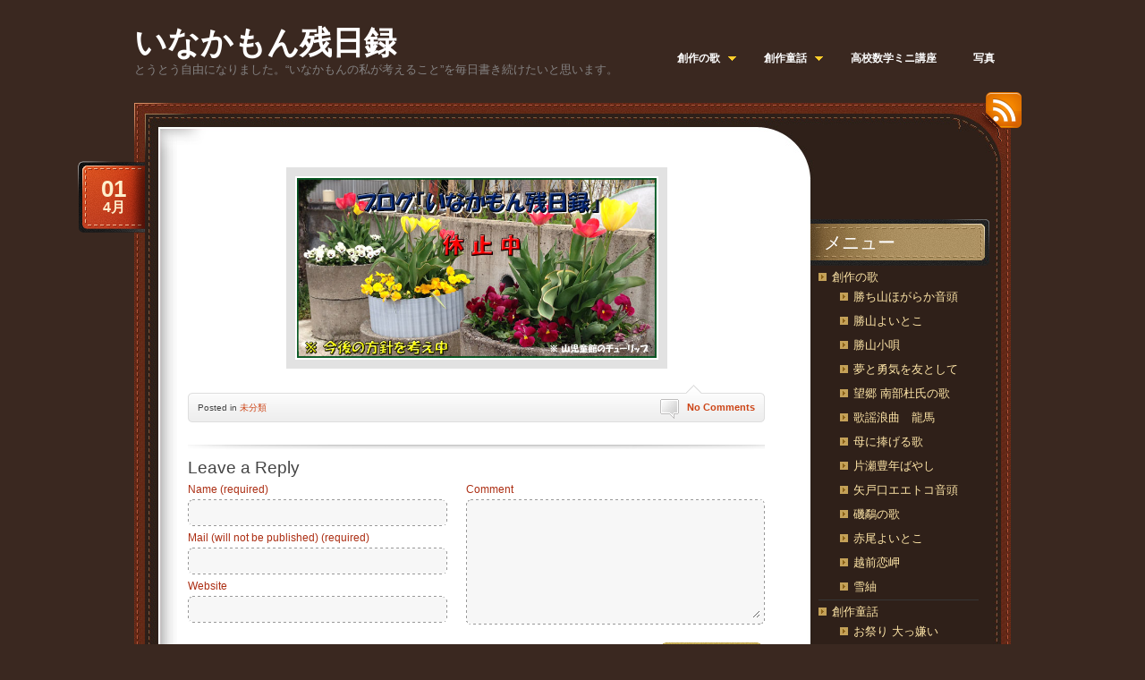

--- FILE ---
content_type: text/html; charset=UTF-8
request_url: http://inakamon.net/2015/04/11991/
body_size: 8793
content:
<!DOCTYPE html PUBLIC "-//W3C//DTD XHTML 1.0 Transitional//EN" "http://www.w3.org/TR/xhtml1/DTD/xhtml1-transitional.dtd">
<html xmlns="http://www.w3.org/1999/xhtml" lang="ja">
<head profile="http://gmpg.org/xfn/11">
	<meta http-equiv="Content-Type" content="text/html; charset=UTF-8" />
	<title> いなかもん残日録</title>
	<link rel="stylesheet" href="http://inakamon.net/wp-content/themes/chocotheme/style.css" type="text/css" media="screen" />
	<!--[if IE 6]>
		<style type="text/css" media="screen">
			#footer p.rss { background-image: none; filter: progid:DXImageTransform.Microsoft.AlphaImageLoader(src='http://inakamon.net/wp-content/themes/chocotheme/images/ico-rss-2.png', sizingMethod='image'); }
			#main-bot { height: 150px; }
			.comment { height: 90px; }
		</style>
	<![endif]-->
		<link rel="pingback" href="http://inakamon.net/xmlrpc.php" />
	<meta name='robots' content='max-image-preview:large' />
<link rel='dns-prefetch' href='//s.w.org' />
<link rel="alternate" type="application/rss+xml" title="いなかもん残日録 &raquo; フィード" href="http://inakamon.net/feed/" />
<link rel="alternate" type="application/rss+xml" title="いなかもん残日録 &raquo; コメントフィード" href="http://inakamon.net/comments/feed/" />
<link rel="alternate" type="application/rss+xml" title="いなかもん残日録 &raquo;  のコメントのフィード" href="http://inakamon.net/2015/04/11991/feed/" />
		<script type="text/javascript">
			window._wpemojiSettings = {"baseUrl":"https:\/\/s.w.org\/images\/core\/emoji\/13.1.0\/72x72\/","ext":".png","svgUrl":"https:\/\/s.w.org\/images\/core\/emoji\/13.1.0\/svg\/","svgExt":".svg","source":{"concatemoji":"http:\/\/inakamon.net\/wp-includes\/js\/wp-emoji-release.min.js?ver=5.8.12"}};
			!function(e,a,t){var n,r,o,i=a.createElement("canvas"),p=i.getContext&&i.getContext("2d");function s(e,t){var a=String.fromCharCode;p.clearRect(0,0,i.width,i.height),p.fillText(a.apply(this,e),0,0);e=i.toDataURL();return p.clearRect(0,0,i.width,i.height),p.fillText(a.apply(this,t),0,0),e===i.toDataURL()}function c(e){var t=a.createElement("script");t.src=e,t.defer=t.type="text/javascript",a.getElementsByTagName("head")[0].appendChild(t)}for(o=Array("flag","emoji"),t.supports={everything:!0,everythingExceptFlag:!0},r=0;r<o.length;r++)t.supports[o[r]]=function(e){if(!p||!p.fillText)return!1;switch(p.textBaseline="top",p.font="600 32px Arial",e){case"flag":return s([127987,65039,8205,9895,65039],[127987,65039,8203,9895,65039])?!1:!s([55356,56826,55356,56819],[55356,56826,8203,55356,56819])&&!s([55356,57332,56128,56423,56128,56418,56128,56421,56128,56430,56128,56423,56128,56447],[55356,57332,8203,56128,56423,8203,56128,56418,8203,56128,56421,8203,56128,56430,8203,56128,56423,8203,56128,56447]);case"emoji":return!s([10084,65039,8205,55357,56613],[10084,65039,8203,55357,56613])}return!1}(o[r]),t.supports.everything=t.supports.everything&&t.supports[o[r]],"flag"!==o[r]&&(t.supports.everythingExceptFlag=t.supports.everythingExceptFlag&&t.supports[o[r]]);t.supports.everythingExceptFlag=t.supports.everythingExceptFlag&&!t.supports.flag,t.DOMReady=!1,t.readyCallback=function(){t.DOMReady=!0},t.supports.everything||(n=function(){t.readyCallback()},a.addEventListener?(a.addEventListener("DOMContentLoaded",n,!1),e.addEventListener("load",n,!1)):(e.attachEvent("onload",n),a.attachEvent("onreadystatechange",function(){"complete"===a.readyState&&t.readyCallback()})),(n=t.source||{}).concatemoji?c(n.concatemoji):n.wpemoji&&n.twemoji&&(c(n.twemoji),c(n.wpemoji)))}(window,document,window._wpemojiSettings);
		</script>
		<style type="text/css">
img.wp-smiley,
img.emoji {
	display: inline !important;
	border: none !important;
	box-shadow: none !important;
	height: 1em !important;
	width: 1em !important;
	margin: 0 .07em !important;
	vertical-align: -0.1em !important;
	background: none !important;
	padding: 0 !important;
}
</style>
	<link rel='stylesheet' id='wp-block-library-css'  href='http://inakamon.net/wp-includes/css/dist/block-library/style.min.css?ver=5.8.12' type='text/css' media='all' />
<script type='text/javascript' src='https://ajax.googleapis.com/ajax/libs/prototype/1.7.1.0/prototype.js?ver=1.7.1' id='prototype-js'></script>
<script type='text/javascript' src='https://ajax.googleapis.com/ajax/libs/scriptaculous/1.9.0/scriptaculous.js?ver=1.9.0' id='scriptaculous-root-js'></script>
<script type='text/javascript' src='https://ajax.googleapis.com/ajax/libs/scriptaculous/1.9.0/effects.js?ver=1.9.0' id='scriptaculous-effects-js'></script>
<script type='text/javascript' src='http://inakamon.net/wp-content/plugins/lightbox-2/lightbox.js?ver=1.8' id='lightbox-js'></script>
<script type='text/javascript' src='http://inakamon.net/wp-includes/js/jquery/jquery.min.js?ver=3.6.0' id='jquery-core-js'></script>
<script type='text/javascript' src='http://inakamon.net/wp-includes/js/jquery/jquery-migrate.min.js?ver=3.3.2' id='jquery-migrate-js'></script>
<link rel="https://api.w.org/" href="http://inakamon.net/wp-json/" /><link rel="alternate" type="application/json" href="http://inakamon.net/wp-json/wp/v2/posts/11991" /><link rel="EditURI" type="application/rsd+xml" title="RSD" href="http://inakamon.net/xmlrpc.php?rsd" />
<link rel="wlwmanifest" type="application/wlwmanifest+xml" href="http://inakamon.net/wp-includes/wlwmanifest.xml" /> 
<meta name="generator" content="WordPress 5.8.12" />
<link rel="canonical" href="http://inakamon.net/2015/04/11991/" />
<link rel='shortlink' href='http://inakamon.net/?p=11991' />
<link rel="alternate" type="application/json+oembed" href="http://inakamon.net/wp-json/oembed/1.0/embed?url=http%3A%2F%2Finakamon.net%2F2015%2F04%2F11991%2F" />
<link rel="alternate" type="text/xml+oembed" href="http://inakamon.net/wp-json/oembed/1.0/embed?url=http%3A%2F%2Finakamon.net%2F2015%2F04%2F11991%2F&#038;format=xml" />

	<!-- begin lightbox scripts -->
	<script type="text/javascript">
    //<![CDATA[
    document.write('<link rel="stylesheet" href="http://inakamon.net/wp-content/plugins/lightbox-2/Themes/Black/lightbox.css" type="text/css" media="screen" />');
    //]]>
    </script>
	<!-- end lightbox scripts -->
<style type="text/css">.recentcomments a{display:inline !important;padding:0 !important;margin:0 !important;}</style>	<script src="http://inakamon.net/wp-content/themes/chocotheme/js/fn.js" type="text/javascript" charset="utf-8"></script>
	<!-- Theme -->
	<link rel="stylesheet" href="http://inakamon.net/wp-content/themes/chocotheme/themes/default/style.css" type="text/css" media="all" />
	<!--[if IE 6]>
		<style type="text/css" media="screen">
			#rss-link { background-image: none; filter: progid:DXImageTransform.Microsoft.AlphaImageLoader(src='http://inakamon.net/wp-content/themes/chocotheme/themes/default/images/ico-rss.png', sizingMethod='image'); }
			.post .date .bg { background-image: none; filter: progid:DXImageTransform.Microsoft.AlphaImageLoader(src='http://inakamon.net/wp-content/themes/chocotheme/themes/default/images/date.png', sizingMethod='image'); }
			#nav ul li.current_page_item a,
			#nav ul li.current_page_item a span { background-image: none; filter: progid:DXImageTransform.Microsoft.AlphaImageLoader(src='http://inakamon.net/wp-content/themes/chocotheme/themes/default/images/nav-active.png', sizingMethod='scale'); }
		</style>
	<![endif]-->
</head>
<body class="post-template-default single single-post postid-11991 single-format-standard" style="background: #3A2820;">
<!-- Page -->
<div id="page">
	<!-- Header -->
	<div id="header">
		<!-- Logo -->
		<div id="logo">
			<h1><a href="http://inakamon.net">いなかもん残日録</a></h1>
			<div class="description">とうとう自由になりました。“いなかもんの私が考えること”を毎日書き続けたいと思います。</div>
		</div>
		<!-- END Logo -->
		<!-- Main Navigation -->
		<div id="nav">
			<ul>
				<li class="has_dropdown"><a href="http://inakamon.net/%e5%89%b5%e4%bd%9c%e3%81%ae%e6%ad%8c/"><span><span>創作の歌</span></span></a><div class="dropdown dd-level-1"><ul><li><a href="http://inakamon.net/%e5%89%b5%e4%bd%9c%e3%81%ae%e6%ad%8c/%e5%8b%9d%e3%81%a1%e5%b1%b1%e3%81%bb%e3%81%8c%e3%82%89%e3%81%8b%e9%9f%b3%e9%a0%ad/">勝ち山ほがらか音頭</a></li><li><a href="http://inakamon.net/%e5%89%b5%e4%bd%9c%e3%81%ae%e6%ad%8c/%e5%8b%9d%e5%b1%b1%e3%82%88%e3%81%84%e3%81%a8%e3%81%93/">勝山よいとこ</a></li><li><a href="http://inakamon.net/%e5%89%b5%e4%bd%9c%e3%81%ae%e6%ad%8c/%e5%8b%9d%e5%b1%b1%e5%b0%8f%e5%94%84/">勝山小唄</a></li><li><a href="http://inakamon.net/%e5%89%b5%e4%bd%9c%e3%81%ae%e6%ad%8c/%e5%a4%a2%e3%81%a8%e5%8b%87%e6%b0%97%e3%82%92%e5%8f%8b%e3%81%a8%e3%81%97%e3%81%a6/">夢と勇気を友として</a></li><li><a href="http://inakamon.net/%e5%89%b5%e4%bd%9c%e3%81%ae%e6%ad%8c/%e6%9c%9b%e9%83%b7-%e5%8d%97%e9%83%a8%e6%9d%9c%e6%b0%8f%e3%81%ae%e6%ad%8c/">望郷 南部杜氏の歌</a></li><li><a href="http://inakamon.net/%e5%89%b5%e4%bd%9c%e3%81%ae%e6%ad%8c/%e5%b9%95%e6%9c%ab%e9%9d%92%e6%98%a5%e8%a8%98%e3%80%80%e9%be%8d%e9%a6%ac%ef%bc%88%e6%ad%8c%e8%ac%a1%e6%b5%aa%e6%9b%b2%ef%bc%89/">歌謡浪曲　龍馬</a></li><li><a href="http://inakamon.net/%e5%89%b5%e4%bd%9c%e3%81%ae%e6%ad%8c/%e6%af%8d%e3%81%ab%e6%8d%a7%e3%81%92%e3%82%8b%e6%ad%8c/">母に捧げる歌</a></li><li><a href="http://inakamon.net/%e5%89%b5%e4%bd%9c%e3%81%ae%e6%ad%8c/%e7%89%87%e7%80%ac%e8%b1%8a%e5%b9%b4%e3%81%b0%e3%82%84%e3%81%97/">片瀬豊年ばやし</a></li><li><a href="http://inakamon.net/%e5%89%b5%e4%bd%9c%e3%81%ae%e6%ad%8c/%e7%9f%a2%e6%88%b8%e5%8f%a3%e3%82%a8%e3%82%a8%e3%83%88%e3%82%b3%e9%9f%b3%e9%a0%ad/">矢戸口エエトコ音頭</a></li><li><a href="http://inakamon.net/%e5%89%b5%e4%bd%9c%e3%81%ae%e6%ad%8c/%e7%a3%af%e9%b7%b8%e3%81%ae%e6%ad%8c/">磯鷸の歌</a></li><li><a href="http://inakamon.net/%e5%89%b5%e4%bd%9c%e3%81%ae%e6%ad%8c/%e8%b5%a4%e5%b0%be%e3%82%88%e3%81%84%e3%81%a8%e3%81%93/">赤尾よいとこ</a></li><li><a href="http://inakamon.net/%e5%89%b5%e4%bd%9c%e3%81%ae%e6%ad%8c/%e8%b6%8a%e5%89%8d%e6%81%8b%e5%b2%ac/">越前恋岬</a></li><li><a href="http://inakamon.net/%e5%89%b5%e4%bd%9c%e3%81%ae%e6%ad%8c/%e9%9b%aa%e7%b4%ac-2/">雪紬</a></li></ul></div></li><li class="has_dropdown"><a href="http://inakamon.net/%e5%89%b5%e4%bd%9c%e7%ab%a5%e8%a9%b1/"><span><span>創作童話</span></span></a><div class="dropdown dd-level-1"><ul><li><a href="http://inakamon.net/%e5%89%b5%e4%bd%9c%e7%ab%a5%e8%a9%b1/%e3%81%8a%e7%a5%ad%e3%82%8a-%e5%a4%a7%e3%81%a3%e5%ab%8c%e3%81%84/">お祭り 大っ嫌い</a></li></ul></div></li><li class=""><a href="http://inakamon.net/%e9%ab%98%e6%a0%a1%e6%95%b0%e5%ad%a6%e3%83%9f%e3%83%8b%e8%ac%9b%e5%ba%a7/"><span>高校数学ミニ講座</span></a></li><li class=""><a href="http://inakamon.net/%e5%86%99%e7%9c%9f/"><span>写真</span></a></li>			</ul>
		</div>
		<script type="text/javascript" charset="utf-8">
			
		</script>
		<!-- END Main Navigation -->
		<div class="cl">&nbsp;</div>
	</div>
	<!-- END Header -->
	<!-- Main Block -->
	<div id="main">
		<!-- RSS icon -->
		<a href="http://inakamon.net/feed/rss/" id="rss-link">RSS</a>
		<div id="main-top">
			<div id="main-bot">
				<div class="cl">&nbsp;</div>
				<!-- Content -->
				<div id="content">			<div class="post-11991 post type-post status-publish format-standard hentry category-1">
			<h2></h2>
			<div class="date">
				<div class="bg">
					<span class="day">01</span>
					<span>4月</span>
				</div>
			</div>
			
			<div class="entry">
				<p><a href="http://inakamon.net/wp-content/uploads/2015/04/5586f677f849e6b87d9801d5df4bc36a.jpg" rel="lightbox[11991]"><img loading="lazy" class="aligncenter  wp-image-11989" src="http://inakamon.net/wp-content/uploads/2015/04/5586f677f849e6b87d9801d5df4bc36a.jpg" alt="１　タイトル　休止中" width="402" height="201" srcset="http://inakamon.net/wp-content/uploads/2015/04/5586f677f849e6b87d9801d5df4bc36a.jpg 700w, http://inakamon.net/wp-content/uploads/2015/04/5586f677f849e6b87d9801d5df4bc36a-300x150.jpg 300w" sizes="(max-width: 402px) 100vw, 402px" /></a></p>
				<div class="cl">&nbsp;</div>
							</div>
			
			<div class="meta">
				<div class="bg">
					<span class="comments-num"><a href="http://inakamon.net/2015/04/11991/#respond">No Comments</a></span>
					<p>Posted <!-- by Norio Yama --> in <a href="http://inakamon.net/category/%e6%9c%aa%e5%88%86%e9%a1%9e/" rel="category tag">未分類</a></p>
				</div>
				<div class="bot">&nbsp;</div>
			</div>
					</div>
			<div id="respond">
		<h3>Leave a Reply</h3>
		
		<div class="cancel-comment-reply">
			<small><a rel="nofollow" id="cancel-comment-reply-link" href="/2015/04/11991/#respond" style="display:none;">返信をキャンセルする。</a></small>
		</div>
		
					<form action="http://inakamon.net/wp-comments-post.php" method="post" id="commentform">
									<div class="left">
						<label for="author">Name (required)</label>
						<div class="field"><input type="text" name="author" id="author" value="" tabindex="1" aria-required='true' /></div>
						
						<label for="email">Mail (will not be published) (required)</label>
						<div class="field"><input type="text" name="email" id="email" value="" tabindex="2" aria-required='true' /></div>
						
						<label for="url">Website</label>
						<div class="field"><input type="text" name="url" id="url" value="" tabindex="3" /></div>
					</div>
								<div class="right">
					<label for="comment">Comment</label>
					<div class="textarea"><textarea name="comment" id="comment" cols="40" rows="10" tabindex="4" class="field"></textarea></div>
				</div>
				<div class="cl">&nbsp;</div>
                <input name="submit" type="submit" id="submit" tabindex="5" class="button " value="Submit Comment" />
				<input type='hidden' name='comment_post_ID' value='11991' id='comment_post_ID' />
<input type='hidden' name='comment_parent' id='comment_parent' value='0' />
				<p style="display: none;"><input type="hidden" id="akismet_comment_nonce" name="akismet_comment_nonce" value="730cf231b2" /></p><p style="display: none;"><input type="hidden" id="ak_js" name="ak_js" value="193"/></p>				<div class="cl">&nbsp;</div>
			</form>
			</div>

	        <!-- If comments are open, but there are no comments. -->
	 
			</div>
<!-- END Content -->
<!-- Sidebar -->
<div id="sidebar">
	<ul>
		<li id="pages-4" class="widget widget_pages"><h2 class="widgettitle">メニュー</h2>
			<ul>
				<li class="page_item page-item-12138 page_item_has_children"><a href="http://inakamon.net/%e5%89%b5%e4%bd%9c%e3%81%ae%e6%ad%8c/">創作の歌</a>
<ul class='children'>
	<li class="page_item page-item-12290"><a href="http://inakamon.net/%e5%89%b5%e4%bd%9c%e3%81%ae%e6%ad%8c/%e5%8b%9d%e3%81%a1%e5%b1%b1%e3%81%bb%e3%81%8c%e3%82%89%e3%81%8b%e9%9f%b3%e9%a0%ad/">勝ち山ほがらか音頭</a></li>
	<li class="page_item page-item-12281"><a href="http://inakamon.net/%e5%89%b5%e4%bd%9c%e3%81%ae%e6%ad%8c/%e5%8b%9d%e5%b1%b1%e3%82%88%e3%81%84%e3%81%a8%e3%81%93/">勝山よいとこ</a></li>
	<li class="page_item page-item-12302"><a href="http://inakamon.net/%e5%89%b5%e4%bd%9c%e3%81%ae%e6%ad%8c/%e5%8b%9d%e5%b1%b1%e5%b0%8f%e5%94%84/">勝山小唄</a></li>
	<li class="page_item page-item-12309"><a href="http://inakamon.net/%e5%89%b5%e4%bd%9c%e3%81%ae%e6%ad%8c/%e5%a4%a2%e3%81%a8%e5%8b%87%e6%b0%97%e3%82%92%e5%8f%8b%e3%81%a8%e3%81%97%e3%81%a6/">夢と勇気を友として</a></li>
	<li class="page_item page-item-12194"><a href="http://inakamon.net/%e5%89%b5%e4%bd%9c%e3%81%ae%e6%ad%8c/%e6%9c%9b%e9%83%b7-%e5%8d%97%e9%83%a8%e6%9d%9c%e6%b0%8f%e3%81%ae%e6%ad%8c/">望郷 南部杜氏の歌</a></li>
	<li class="page_item page-item-12191"><a href="http://inakamon.net/%e5%89%b5%e4%bd%9c%e3%81%ae%e6%ad%8c/%e5%b9%95%e6%9c%ab%e9%9d%92%e6%98%a5%e8%a8%98%e3%80%80%e9%be%8d%e9%a6%ac%ef%bc%88%e6%ad%8c%e8%ac%a1%e6%b5%aa%e6%9b%b2%ef%bc%89/">歌謡浪曲　龍馬</a></li>
	<li class="page_item page-item-12169"><a href="http://inakamon.net/%e5%89%b5%e4%bd%9c%e3%81%ae%e6%ad%8c/%e6%af%8d%e3%81%ab%e6%8d%a7%e3%81%92%e3%82%8b%e6%ad%8c/">母に捧げる歌</a></li>
	<li class="page_item page-item-12154"><a href="http://inakamon.net/%e5%89%b5%e4%bd%9c%e3%81%ae%e6%ad%8c/%e7%89%87%e7%80%ac%e8%b1%8a%e5%b9%b4%e3%81%b0%e3%82%84%e3%81%97/">片瀬豊年ばやし</a></li>
	<li class="page_item page-item-12306"><a href="http://inakamon.net/%e5%89%b5%e4%bd%9c%e3%81%ae%e6%ad%8c/%e7%9f%a2%e6%88%b8%e5%8f%a3%e3%82%a8%e3%82%a8%e3%83%88%e3%82%b3%e9%9f%b3%e9%a0%ad/">矢戸口エエトコ音頭</a></li>
	<li class="page_item page-item-12182"><a href="http://inakamon.net/%e5%89%b5%e4%bd%9c%e3%81%ae%e6%ad%8c/%e7%a3%af%e9%b7%b8%e3%81%ae%e6%ad%8c/">磯鷸の歌</a></li>
	<li class="page_item page-item-12297"><a href="http://inakamon.net/%e5%89%b5%e4%bd%9c%e3%81%ae%e6%ad%8c/%e8%b5%a4%e5%b0%be%e3%82%88%e3%81%84%e3%81%a8%e3%81%93/">赤尾よいとこ</a></li>
	<li class="page_item page-item-12218"><a href="http://inakamon.net/%e5%89%b5%e4%bd%9c%e3%81%ae%e6%ad%8c/%e8%b6%8a%e5%89%8d%e6%81%8b%e5%b2%ac/">越前恋岬</a></li>
	<li class="page_item page-item-12224"><a href="http://inakamon.net/%e5%89%b5%e4%bd%9c%e3%81%ae%e6%ad%8c/%e9%9b%aa%e7%b4%ac-2/">雪紬</a></li>
</ul>
</li>
<li class="page_item page-item-12141 page_item_has_children"><a href="http://inakamon.net/%e5%89%b5%e4%bd%9c%e7%ab%a5%e8%a9%b1/">創作童話</a>
<ul class='children'>
	<li class="page_item page-item-12198"><a href="http://inakamon.net/%e5%89%b5%e4%bd%9c%e7%ab%a5%e8%a9%b1/%e3%81%8a%e7%a5%ad%e3%82%8a-%e5%a4%a7%e3%81%a3%e5%ab%8c%e3%81%84/">お祭り 大っ嫌い</a></li>
</ul>
</li>
<li class="page_item page-item-12150"><a href="http://inakamon.net/%e9%ab%98%e6%a0%a1%e6%95%b0%e5%ad%a6%e3%83%9f%e3%83%8b%e8%ac%9b%e5%ba%a7/">高校数学ミニ講座</a></li>
<li class="page_item page-item-12152"><a href="http://inakamon.net/%e5%86%99%e7%9c%9f/">写真</a></li>
			</ul>

			</li><li id="text-3" class="widget widget_text"><h2 class="widgettitle">プロフィール</h2>			<div class="textwidget"><div align='center'><img src='http://inakamon.net/images/nh_ilst.jpg'/><br / >
Norio Yama<br / >(P.N いなかもん )</div>
・自然の中で自由に創作活動を行いたい。・心豊かに暮らしたい。・何か事業を始めたい。・いろんな人と話したい。　</div>
		</li><li id="calendar-3" class="widget widget_calendar"><h2 class="widgettitle">投稿カレンダー</h2><div id="calendar_wrap" class="calendar_wrap"><table id="wp-calendar" class="wp-calendar-table">
	<caption>2015年4月</caption>
	<thead>
	<tr>
		<th scope="col" title="月曜日">月</th>
		<th scope="col" title="火曜日">火</th>
		<th scope="col" title="水曜日">水</th>
		<th scope="col" title="木曜日">木</th>
		<th scope="col" title="金曜日">金</th>
		<th scope="col" title="土曜日">土</th>
		<th scope="col" title="日曜日">日</th>
	</tr>
	</thead>
	<tbody>
	<tr>
		<td colspan="2" class="pad">&nbsp;</td><td><a href="http://inakamon.net/2015/04/01/" aria-label="2015年4月1日 に投稿を公開">1</a></td><td><a href="http://inakamon.net/2015/04/02/" aria-label="2015年4月2日 に投稿を公開">2</a></td><td><a href="http://inakamon.net/2015/04/03/" aria-label="2015年4月3日 に投稿を公開">3</a></td><td><a href="http://inakamon.net/2015/04/04/" aria-label="2015年4月4日 に投稿を公開">4</a></td><td><a href="http://inakamon.net/2015/04/05/" aria-label="2015年4月5日 に投稿を公開">5</a></td>
	</tr>
	<tr>
		<td><a href="http://inakamon.net/2015/04/06/" aria-label="2015年4月6日 に投稿を公開">6</a></td><td><a href="http://inakamon.net/2015/04/07/" aria-label="2015年4月7日 に投稿を公開">7</a></td><td><a href="http://inakamon.net/2015/04/08/" aria-label="2015年4月8日 に投稿を公開">8</a></td><td><a href="http://inakamon.net/2015/04/09/" aria-label="2015年4月9日 に投稿を公開">9</a></td><td><a href="http://inakamon.net/2015/04/10/" aria-label="2015年4月10日 に投稿を公開">10</a></td><td><a href="http://inakamon.net/2015/04/11/" aria-label="2015年4月11日 に投稿を公開">11</a></td><td><a href="http://inakamon.net/2015/04/12/" aria-label="2015年4月12日 に投稿を公開">12</a></td>
	</tr>
	<tr>
		<td><a href="http://inakamon.net/2015/04/13/" aria-label="2015年4月13日 に投稿を公開">13</a></td><td><a href="http://inakamon.net/2015/04/14/" aria-label="2015年4月14日 に投稿を公開">14</a></td><td><a href="http://inakamon.net/2015/04/15/" aria-label="2015年4月15日 に投稿を公開">15</a></td><td><a href="http://inakamon.net/2015/04/16/" aria-label="2015年4月16日 に投稿を公開">16</a></td><td>17</td><td>18</td><td>19</td>
	</tr>
	<tr>
		<td>20</td><td><a href="http://inakamon.net/2015/04/21/" aria-label="2015年4月21日 に投稿を公開">21</a></td><td>22</td><td>23</td><td><a href="http://inakamon.net/2015/04/24/" aria-label="2015年4月24日 に投稿を公開">24</a></td><td>25</td><td>26</td>
	</tr>
	<tr>
		<td>27</td><td>28</td><td>29</td><td>30</td>
		<td class="pad" colspan="3">&nbsp;</td>
	</tr>
	</tbody>
	</table><nav aria-label="前と次の月" class="wp-calendar-nav">
		<span class="wp-calendar-nav-prev"><a href="http://inakamon.net/2015/03/">&laquo; 3月</a></span>
		<span class="pad">&nbsp;</span>
		<span class="wp-calendar-nav-next"><a href="http://inakamon.net/2016/01/">1月 &raquo;</a></span>
	</nav></div></li><li id="categories-4" class="widget widget_categories"><h2 class="widgettitle">カテゴリー</h2>
			<ul>
					<li class="cat-item cat-item-21"><a href="http://inakamon.net/category/it/">IT</a> (11)
</li>
	<li class="cat-item cat-item-9"><a href="http://inakamon.net/category/%e3%81%be%e3%81%a1%e3%81%a5%e3%81%8f%e3%82%8a/">まちづくり</a> (50)
</li>
	<li class="cat-item cat-item-34"><a href="http://inakamon.net/category/%e4%b8%ad%e5%ad%a6%e6%a0%a1%e5%86%8d%e7%b7%a8%e5%95%8f%e9%a1%8c/">中学校再編問題</a> (13)
</li>
	<li class="cat-item cat-item-16"><a href="http://inakamon.net/category/%e4%ba%ba/">人</a> (17)
</li>
	<li class="cat-item cat-item-15"><a href="http://inakamon.net/category/%e4%bb%8a%e3%81%a8%e6%98%94/">今と昔</a> (23)
</li>
	<li class="cat-item cat-item-28"><a href="http://inakamon.net/category/%e5%81%a5%e5%ba%b7/">健康</a> (23)
</li>
	<li class="cat-item cat-item-25"><a href="http://inakamon.net/category/%e5%89%b5%e4%bd%9c%e6%b4%bb%e5%8b%95/">創作活動</a> (37)
</li>
	<li class="cat-item cat-item-10"><a href="http://inakamon.net/category/%e5%89%b5%e4%bd%9c%e7%ab%a5%e8%a9%b1/">創作童話</a> (14)
</li>
	<li class="cat-item cat-item-27"><a href="http://inakamon.net/category/%e5%a5%89%e4%bb%95%e6%b4%bb%e5%8b%95/">奉仕活動</a> (4)
</li>
	<li class="cat-item cat-item-29"><a href="http://inakamon.net/category/%e5%ad%90%e8%82%b2%e3%81%a6/">子育て</a> (13)
</li>
	<li class="cat-item cat-item-31"><a href="http://inakamon.net/category/%e5%ae%b6%e6%97%8f/">家族</a> (5)
</li>
	<li class="cat-item cat-item-24"><a href="http://inakamon.net/category/%e5%b7%a5%e4%bd%9c/">工作</a> (8)
</li>
	<li class="cat-item cat-item-26"><a href="http://inakamon.net/category/%e5%b9%b4%e4%b8%ad%e8%a1%8c%e4%ba%8b/">年中行事</a> (21)
</li>
	<li class="cat-item cat-item-13"><a href="http://inakamon.net/category/%e6%94%bf%e6%b2%bb/">政治</a> (34)
</li>
	<li class="cat-item cat-item-8"><a href="http://inakamon.net/category/education/">教育</a> (31)
</li>
	<li class="cat-item cat-item-22"><a href="http://inakamon.net/category/%e6%95%b0%e5%ad%a6/">数学</a> (16)
</li>
	<li class="cat-item cat-item-19"><a href="http://inakamon.net/category/%e6%97%85/">旅</a> (20)
</li>
	<li class="cat-item cat-item-1"><a href="http://inakamon.net/category/%e6%9c%aa%e5%88%86%e9%a1%9e/">未分類</a> (1,441)
</li>
	<li class="cat-item cat-item-20"><a href="http://inakamon.net/category/%e7%94%9f%e3%81%8d%e6%96%b9/">生き方</a> (57)
</li>
	<li class="cat-item cat-item-33"><a href="http://inakamon.net/category/%e7%a5%ad%e3%82%8a/">祭り</a> (5)
</li>
	<li class="cat-item cat-item-32"><a href="http://inakamon.net/category/%e8%87%aa%e7%84%b6/">自然</a> (2)
</li>
	<li class="cat-item cat-item-18"><a href="http://inakamon.net/category/%e8%8a%b1%e3%81%84%e3%81%a3%e3%81%b1%e3%81%84%e9%81%8b%e5%8b%95/">花いっぱい運動</a> (3)
</li>
	<li class="cat-item cat-item-11"><a href="http://inakamon.net/category/%e8%8a%b8%e8%83%bd/">芸能</a> (49)
</li>
	<li class="cat-item cat-item-14"><a href="http://inakamon.net/category/%e8%be%b2%e4%bd%9c%e6%a5%ad/">農作業</a> (36)
</li>
	<li class="cat-item cat-item-35"><a href="http://inakamon.net/category/%e9%87%8e%e7%90%83/">野球</a> (1)
</li>
	<li class="cat-item cat-item-17"><a href="http://inakamon.net/category/%e9%9b%91%e6%84%9f/">雑感</a> (53)
</li>
	<li class="cat-item cat-item-12"><a href="http://inakamon.net/category/%e9%9f%b3%e6%a5%bd%e6%b4%bb%e5%8b%95/">音楽活動</a> (42)
</li>
	<li class="cat-item cat-item-30"><a href="http://inakamon.net/category/%e9%a3%9f/">食</a> (1)
</li>
	<li class="cat-item cat-item-23"><a href="http://inakamon.net/category/%ef%bd%89%ef%bd%94/">ＩＴ</a> (7)
</li>
			</ul>

			</li><li id="archives-3" class="widget widget_archive"><h2 class="widgettitle">アーカイブ</h2>
			<ul>
					<li><a href='http://inakamon.net/2024/01/'>2024年1月</a></li>
	<li><a href='http://inakamon.net/2023/04/'>2023年4月</a></li>
	<li><a href='http://inakamon.net/2023/03/'>2023年3月</a></li>
	<li><a href='http://inakamon.net/2023/02/'>2023年2月</a></li>
	<li><a href='http://inakamon.net/2022/01/'>2022年1月</a></li>
	<li><a href='http://inakamon.net/2020/05/'>2020年5月</a></li>
	<li><a href='http://inakamon.net/2019/09/'>2019年9月</a></li>
	<li><a href='http://inakamon.net/2019/04/'>2019年4月</a></li>
	<li><a href='http://inakamon.net/2019/03/'>2019年3月</a></li>
	<li><a href='http://inakamon.net/2018/09/'>2018年9月</a></li>
	<li><a href='http://inakamon.net/2018/08/'>2018年8月</a></li>
	<li><a href='http://inakamon.net/2018/07/'>2018年7月</a></li>
	<li><a href='http://inakamon.net/2018/06/'>2018年6月</a></li>
	<li><a href='http://inakamon.net/2018/03/'>2018年3月</a></li>
	<li><a href='http://inakamon.net/2017/01/'>2017年1月</a></li>
	<li><a href='http://inakamon.net/2016/12/'>2016年12月</a></li>
	<li><a href='http://inakamon.net/2016/09/'>2016年9月</a></li>
	<li><a href='http://inakamon.net/2016/08/'>2016年8月</a></li>
	<li><a href='http://inakamon.net/2016/05/'>2016年5月</a></li>
	<li><a href='http://inakamon.net/2016/04/'>2016年4月</a></li>
	<li><a href='http://inakamon.net/2016/03/'>2016年3月</a></li>
	<li><a href='http://inakamon.net/2016/02/'>2016年2月</a></li>
	<li><a href='http://inakamon.net/2016/01/'>2016年1月</a></li>
	<li><a href='http://inakamon.net/2015/04/'>2015年4月</a></li>
	<li><a href='http://inakamon.net/2015/03/'>2015年3月</a></li>
	<li><a href='http://inakamon.net/2015/02/'>2015年2月</a></li>
	<li><a href='http://inakamon.net/2015/01/'>2015年1月</a></li>
	<li><a href='http://inakamon.net/2014/12/'>2014年12月</a></li>
	<li><a href='http://inakamon.net/2014/11/'>2014年11月</a></li>
	<li><a href='http://inakamon.net/2014/10/'>2014年10月</a></li>
	<li><a href='http://inakamon.net/2014/09/'>2014年9月</a></li>
	<li><a href='http://inakamon.net/2014/08/'>2014年8月</a></li>
	<li><a href='http://inakamon.net/2014/07/'>2014年7月</a></li>
	<li><a href='http://inakamon.net/2014/06/'>2014年6月</a></li>
	<li><a href='http://inakamon.net/2014/05/'>2014年5月</a></li>
	<li><a href='http://inakamon.net/2014/04/'>2014年4月</a></li>
	<li><a href='http://inakamon.net/2014/03/'>2014年3月</a></li>
	<li><a href='http://inakamon.net/2014/02/'>2014年2月</a></li>
	<li><a href='http://inakamon.net/2014/01/'>2014年1月</a></li>
	<li><a href='http://inakamon.net/2013/12/'>2013年12月</a></li>
	<li><a href='http://inakamon.net/2013/11/'>2013年11月</a></li>
	<li><a href='http://inakamon.net/2013/10/'>2013年10月</a></li>
	<li><a href='http://inakamon.net/2013/09/'>2013年9月</a></li>
	<li><a href='http://inakamon.net/2013/08/'>2013年8月</a></li>
	<li><a href='http://inakamon.net/2013/07/'>2013年7月</a></li>
	<li><a href='http://inakamon.net/2013/06/'>2013年6月</a></li>
	<li><a href='http://inakamon.net/2013/05/'>2013年5月</a></li>
	<li><a href='http://inakamon.net/2013/04/'>2013年4月</a></li>
	<li><a href='http://inakamon.net/2013/03/'>2013年3月</a></li>
	<li><a href='http://inakamon.net/2013/02/'>2013年2月</a></li>
	<li><a href='http://inakamon.net/2013/01/'>2013年1月</a></li>
	<li><a href='http://inakamon.net/2012/12/'>2012年12月</a></li>
	<li><a href='http://inakamon.net/2012/11/'>2012年11月</a></li>
	<li><a href='http://inakamon.net/2012/10/'>2012年10月</a></li>
	<li><a href='http://inakamon.net/2012/09/'>2012年9月</a></li>
	<li><a href='http://inakamon.net/2012/08/'>2012年8月</a></li>
	<li><a href='http://inakamon.net/2012/07/'>2012年7月</a></li>
	<li><a href='http://inakamon.net/2012/06/'>2012年6月</a></li>
	<li><a href='http://inakamon.net/2012/05/'>2012年5月</a></li>
	<li><a href='http://inakamon.net/2012/04/'>2012年4月</a></li>
	<li><a href='http://inakamon.net/2012/03/'>2012年3月</a></li>
	<li><a href='http://inakamon.net/2012/02/'>2012年2月</a></li>
	<li><a href='http://inakamon.net/2012/01/'>2012年1月</a></li>
	<li><a href='http://inakamon.net/2011/12/'>2011年12月</a></li>
	<li><a href='http://inakamon.net/2011/11/'>2011年11月</a></li>
	<li><a href='http://inakamon.net/2011/10/'>2011年10月</a></li>
	<li><a href='http://inakamon.net/2011/09/'>2011年9月</a></li>
	<li><a href='http://inakamon.net/2011/08/'>2011年8月</a></li>
	<li><a href='http://inakamon.net/2011/07/'>2011年7月</a></li>
	<li><a href='http://inakamon.net/2011/06/'>2011年6月</a></li>
	<li><a href='http://inakamon.net/2011/05/'>2011年5月</a></li>
	<li><a href='http://inakamon.net/2011/04/'>2011年4月</a></li>
	<li><a href='http://inakamon.net/2011/03/'>2011年3月</a></li>
	<li><a href='http://inakamon.net/2011/02/'>2011年2月</a></li>
	<li><a href='http://inakamon.net/2011/01/'>2011年1月</a></li>
	<li><a href='http://inakamon.net/2010/12/'>2010年12月</a></li>
	<li><a href='http://inakamon.net/2010/11/'>2010年11月</a></li>
	<li><a href='http://inakamon.net/2010/10/'>2010年10月</a></li>
	<li><a href='http://inakamon.net/2010/09/'>2010年9月</a></li>
	<li><a href='http://inakamon.net/2010/08/'>2010年8月</a></li>
	<li><a href='http://inakamon.net/2010/07/'>2010年7月</a></li>
	<li><a href='http://inakamon.net/2010/06/'>2010年6月</a></li>
	<li><a href='http://inakamon.net/2010/05/'>2010年5月</a></li>
	<li><a href='http://inakamon.net/2010/04/'>2010年4月</a></li>
			</ul>

			</li><li id="recent-comments-3" class="widget widget_recent_comments"><h2 class="widgettitle">最近のコメント</h2><ul id="recentcomments"><li class="recentcomments"><a href="http://inakamon.net/2015/01/%e7%95%b0%e5%b8%b8%e3%81%aa%e4%ba%8b%e4%bb%b6%e3%81%8c%e5%a4%9a%e7%99%ba/comment-page-1/#comment-3525">異常な事件が多発</a> に <span class="comment-author-link">百一</span> より</li><li class="recentcomments"><a href="http://inakamon.net/2014/04/%e5%85%85%e5%ae%9f%e3%81%97%e3%81%9f%e4%b8%80%e6%97%a5/comment-page-1/#comment-797">充実した一日</a> に <span class="comment-author-link"><a href='http://inakamon.net' rel='external nofollow ugc' class='url'>Norio Yama</a></span> より</li><li class="recentcomments"><a href="http://inakamon.net/2014/04/%e5%85%85%e5%ae%9f%e3%81%97%e3%81%9f%e4%b8%80%e6%97%a5/comment-page-1/#comment-717">充実した一日</a> に <span class="comment-author-link">百一</span> より</li><li class="recentcomments"><a href="http://inakamon.net/2014/03/%e3%80%8e%e3%81%8b%e3%81%9f%e3%81%9b%e7%93%a6%e7%89%88%e3%80%8f/comment-page-1/#comment-713">『かたせ瓦版』</a> に <span class="comment-author-link">築地のすずめ</span> より</li><li class="recentcomments"><a href="http://inakamon.net/2014/01/%e5%b9%b3%e6%88%90%ef%bc%92%ef%bc%96%e5%b9%b4%e3%82%b9%e3%82%bf%e3%83%bc%e3%83%88/comment-page-1/#comment-698">平成２６年スタート</a> に <span class="comment-author-link"><a href='http://inakamon.net' rel='external nofollow ugc' class='url'>Norio Yama</a></span> より</li></ul></li>	</ul>
</div>
<!-- END Sidebar -->
<div class="cl">&nbsp;</div>					</div>
				</div>
			</div>
			<!-- END Main Block -->
			<!-- Footer -->
			<div id="footer">
				<p>ChocoTheme by <a href="http://cssmayo.com">.css{mayo}</a> | powered by WordPress</p>
				<p class="rss"><a href="http://inakamon.net/feed/rss/">Entries (RSS)</a> and <a href="http://inakamon.net/comments/feed/">Comments (RSS)</a></p>
			</div>
			<!-- END Footer -->
		</div>
		<!-- END Page -->
		<script type='text/javascript' src='http://inakamon.net/wp-includes/js/comment-reply.min.js?ver=5.8.12' id='comment-reply-js'></script>
<script type='text/javascript' src='http://inakamon.net/wp-includes/js/wp-embed.min.js?ver=5.8.12' id='wp-embed-js'></script>
<script async="async" type='text/javascript' src='http://inakamon.net/wp-content/plugins/akismet/_inc/form.js?ver=4.1.1' id='akismet-form-js'></script>
	</body>
</html>